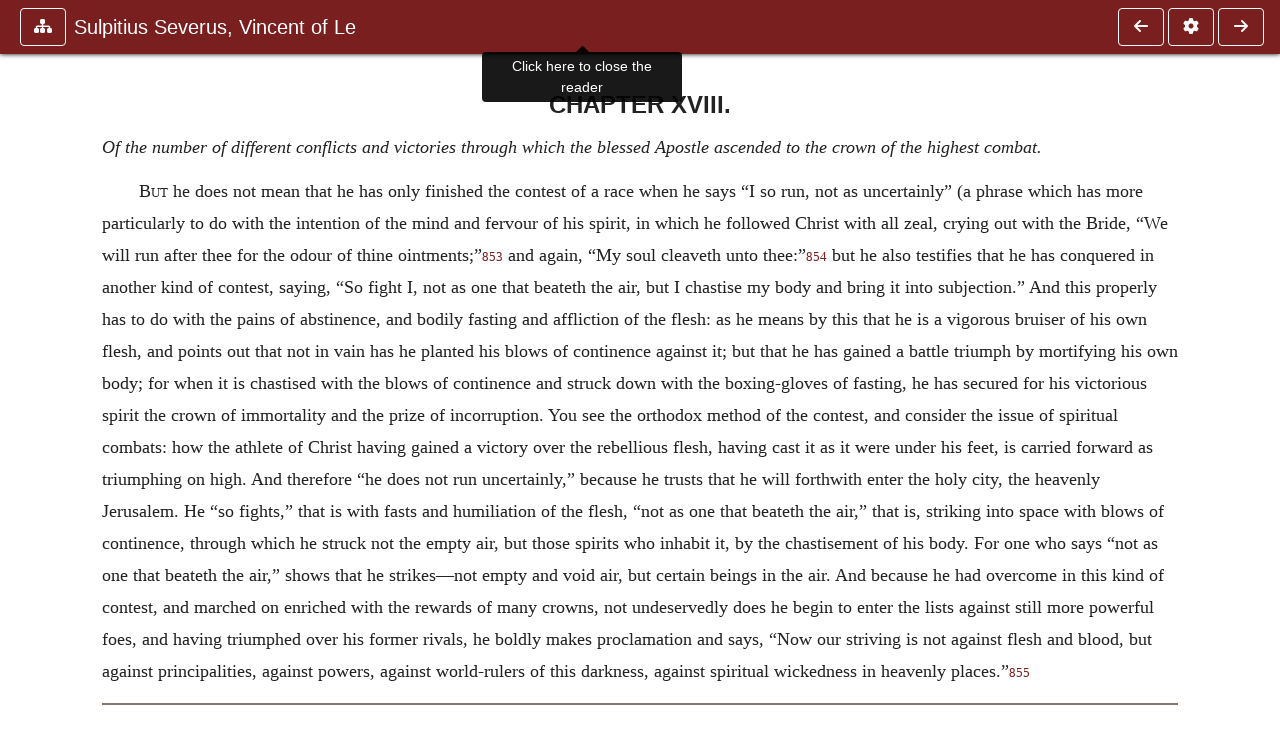

--- FILE ---
content_type: text/css
request_url: https://ccel.org/css/icomoon.css
body_size: 657
content:
@font-face {
  font-family: 'icomoon';
  src: url('../font/icomoon.eot?iwnoga');
  src: url('../font/icomoon.eot?#iefixiwnoga') format('embedded-opentype'),
    url('../font/icomoon.ttf?iwnoga') format('truetype'),
    url('../font/icomoon.woff?iwnoga') format('woff'),
    url('../font/icomoon.svg?iwnoga#icomoon') format('svg');
  font-weight: normal;
  font-style: normal;
}

[class^='icon-'],
[class*=' icon-'] {
  font-family: 'icomoon';
  speak: none;
  font-style: normal;
  font-weight: normal;
  font-variant: normal;
  text-transform: none;
  line-height: 1;

  /* Better Font Rendering =========== */
  -webkit-font-smoothing: antialiased;
  -moz-osx-font-smoothing: grayscale;
}

.icon-pencil:before {
  content: '\e905';
}
.icon-book:before {
  content: '\e91f';
}
.icon-books:before {
  content: '\e920';
}
.icon-file-text:before {
  content: '\e922';
}
.icon-file-empty:before {
  content: '\e924';
}
.icon-paste:before {
  content: '\e92d';
}
.icon-price-tag:before {
  content: '\e935';
}
.icon-price-tags:before {
  content: '\e936';
}
.icon-cart:before {
  content: '\e93a';
}
.icon-phone:before {
  content: '\e942';
}
.icon-envelop:before {
  content: '\e945';
}
.icon-display:before {
  content: '\e956';
}
.icon-mobile:before {
  content: '\e958';
}
.icon-box-add:before {
  content: '\e95e';
}
.icon-download:before {
  content: '\e960';
}
.icon-bubble:before {
  content: '\e96b';
}
.icon-user:before {
  content: '\e971';
}
.icon-quotes-right:before {
  content: '\e978';
}
.icon-search:before {
  content: '\e986';
}
.icon-wrench:before {
  content: '\e991';
}
.icon-cog:before {
  content: '\e994';
}
.icon-bin:before {
  content: '\e9ac';
}
.icon-list:before {
  content: '\e9ba';
}
.icon-menu:before {
  content: '\e9bd';
}
.icon-cloud-download:before {
  content: '\e9c2';
}
.icon-download2:before {
  content: '\e9c5';
}
.icon-download3:before {
  content: '\e9c7';
}
.icon-bookmark:before {
  content: '\e9d2';
}
.icon-question:before {
  content: '\ea09';
}
.icon-cross:before {
  content: '\ea0f';
}
.icon-volume-medium:before {
  content: '\ea27';
}
.icon-volume-mute:before {
  content: '\ea29';
}
.icon-font:before {
  content: '\ea5c';
}
.icon-mail2:before {
  content: '\ea84';
}
.icon-wordpress:before {
  content: '\eab6';
}
.icon-wordpress2:before {
  content: '\eab7';
}
.icon-file-pdf:before {
  content: '\eada';
}
.icon-libreoffice:before {
  content: '\eade';
}
.icon-html5:before {
  content: '\eadf';
}


--- FILE ---
content_type: text/css
request_url: https://ccel.org/ccel/schaff/npnf211/cache/npnf211.css
body_size: 416
content:
.book-content h1 { text-transform: uppercase; }
.book-content h2 { text-transform: uppercase; }
.book-content h3 { text-transform: uppercase; }
.book-content h4 { text-transform: uppercase; text-align: center; }
.book-content h5 { text-transform: uppercase; text-align: center; }
.book-content h6 { font-size: x-small; font-variant: small-caps; text-align: center; }
.book-content p.subh { font-style: italic; margin-left: .25in; margin-top: 9pt; text-indent: -.25in; }
.book-content p.subhsc { margin-top: 9pt; font-variant: small-caps; text-indent: 0in; text-align: center; }
.book-content p.c55 { margin-bottom: 6pt; text-indent: 1.0in; }
.book-content p.c54 { margin-top: 6pt; text-indent: 1.0in; }
.book-content p.c53 { text-indent: .4in; }
.book-content p.c52 { text-indent: .5in; }
.book-content p.c51 { text-indent: 1.0in; }
.book-content p.c50 { margin-bottom: 6pt; }
.book-content p.c45 { margin-bottom: 6pt; margin-left: .25in; text-indent: -.25in; }
.book-content p.c44 { margin-bottom: 6pt; text-indent: .25in; }
.book-content p.c40 { margin-top: 6pt; }
.book-content p.c37 { margin-top: 6pt; text-indent: .25in; }
.book-content p.c36 { margin-top: 9pt; text-align: center; }
.book-content p.c35 { margin-top: 9pt; }
.book-content p.c32 { margin-top: 9pt; margin-left: .25in; text-indent: -.25in; }
.book-content span.c29 { font-size: x-large; text-transform: uppercase; }
.book-content p.c28 { margin-bottom: 6pt; margin-left: 51.85pt; text-indent: -.25in; }
.book-content p.c27 { margin-left: 52pt; text-indent: -.25in; }
.book-content p.c26 { margin-top: 6pt; margin-left: 51.85pt; text-indent: -.25in; }
.book-content p.skip { margin-top: 9pt; }
.book-content p.c23 { margin-top: .5in; margin-bottom: 9pt; text-align: center; }
.book-content span.c22 { font-size: x-large; }
.book-content p.c19 { margin-top: 24pt; text-align: center; }
.book-content p.c18 { margin-top: 70pt; text-align: center; }
.book-content span.c17 { font-size: large; text-transform: uppercase; }
.book-content span.c11 { text-transform: uppercase; }
.book-content p.c8 { margin-bottom: 6pt; text-align: center; }
.book-content p.c6 { font-style: italic; text-align: center; }
.book-content p.c5 { margin-top: 12pt; text-align: center; }
.book-content span.c4 { font-size: large; }
.book-content span.c1 { font-size: medium; }
